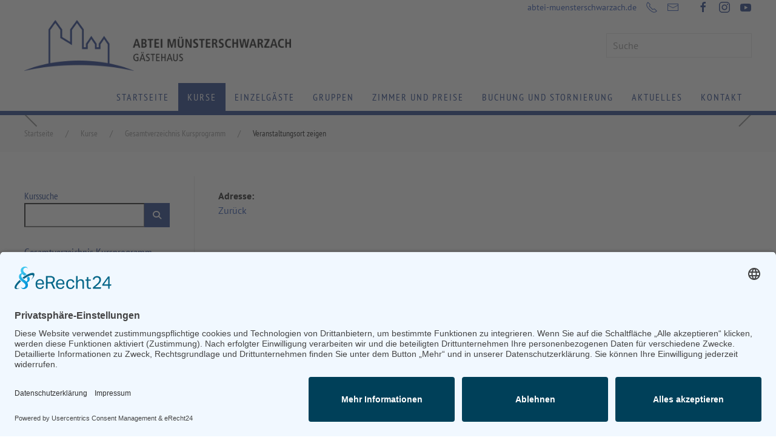

--- FILE ---
content_type: text/html; charset=utf-8
request_url: https://www.gaestehaus.abtei-muensterschwarzach.de/kurse/gesamtverzeichnis/location/16-winkelhof
body_size: 7727
content:
<!DOCTYPE html>
<html lang="de-de" dir="ltr">
    <head>
<script id="usercentrics-cmp" async data-eu-mode="true" data-settings-id="kF2pf1Rkc65v2u" src="https://app.eu.usercentrics.eu/browser-ui/latest/loader.js"></script>
<script type="application/javascript" src="https://sdp.eu.usercentrics.eu/latest/uc-block.bundle.js"></script>
        <meta name="viewport" content="width=device-width, initial-scale=1">
        <link rel="icon" href="/images/Grafiken-gaestehaus/favicon_abtei-muensterschwarzach_gaestehaus.png" sizes="any">
                <link rel="apple-touch-icon" href="/images/Grafiken-gaestehaus/touch-icon_abtei-muensterschwarzach_gaestehaus.png">
        <meta charset="utf-8">
	<meta name="description" content="Gästehaus der Abtei Münsterschwarzach">
	
	<title>Gästehaus Abtei Münsterschwarzach – </title>
	<link href="https://www.gaestehaus.abtei-muensterschwarzach.de/component/finder/search?format=opensearch&amp;Itemid=1286" rel="search" title="OpenSearch Gästehaus Abtei Münsterschwarzach" type="application/opensearchdescription+xml">
<link href="/media/vendor/joomla-custom-elements/css/joomla-alert.min.css?0.4.1" rel="stylesheet">
	<link href="/media/system/css/joomla-fontawesome.min.css?4.5.33" rel="preload" as="style" onload="this.onload=null;this.rel='stylesheet'">
	<link href="/templates/yootheme/css/theme.10.css?1767864737" rel="stylesheet">
	<link href="/templates/yootheme/css/theme.update.css?4.5.33" rel="stylesheet">
	<link href="/templates/yootheme/css/custom.css?4.5.33" rel="stylesheet">
	<link href="/media/com_rseventspro/css/site.css?322b87" rel="stylesheet">
	<link href="/media/com_rseventspro/css/style40.css?322b87" rel="stylesheet">
	<link href="/media/plg_system_jcemediabox/css/jcemediabox.min.css?7d30aa8b30a57b85d658fcd54426884a" rel="stylesheet">
	<link href="/media/plg_system_jcepro/site/css/content.min.css?86aa0286b6232c4a5b58f892ce080277" rel="stylesheet">
	<link href="/media/mod_rseventspro_search/css/style.css?322b87" rel="stylesheet">
<script type="application/json" class="joomla-script-options new">{"rseventspro":{"version":"4"},"bootstrap.tooltip":{".hasTooltip":{"animation":true,"container":"body","html":true,"trigger":"hover focus","boundary":"clippingParents","sanitize":true}},"joomla.jtext":{"JLIB_JS_AJAX_ERROR_OTHER":"Beim Abrufen von JSON-Daten wurde ein HTTP-Statuscode %s zurückgegeben.","JLIB_JS_AJAX_ERROR_PARSE":"Ein Parsing-Fehler trat bei der Verarbeitung der folgenden JSON-Daten auf:<br><code style='color:inherit;white-space:pre-wrap;padding:0;margin:0;border:0;background:inherit;'>%s<\/code>","ERROR":"Fehler","MESSAGE":"Nachricht","NOTICE":"Hinweis","WARNING":"Warnung","JCLOSE":"Schließen","JOK":"OK","JOPEN":"Öffnen"},"finder-search":{"url":"\/component\/finder\/?task=suggestions.suggest&amp;format=json&amp;tmpl=component&amp;Itemid=1286"},"system.paths":{"root":"","rootFull":"https:\/\/www.gaestehaus.abtei-muensterschwarzach.de\/","base":"","baseFull":"https:\/\/www.gaestehaus.abtei-muensterschwarzach.de\/"},"csrf.token":"acd3a884352129d920626a8d01e3abfd"}</script>
	<script src="/media/system/js/core.min.js?a3d8f8"></script>
	<script src="/media/vendor/bootstrap/js/popover.min.js?5.3.8" type="module"></script>
	<script src="/media/vendor/jquery/js/jquery.min.js?3.7.1"></script>
	<script src="/media/legacy/js/jquery-noconflict.min.js?504da4"></script>
	<script src="/media/vendor/awesomplete/js/awesomplete.min.js?1.1.7" defer></script>
	<script src="/media/com_finder/js/finder.min.js?755761" type="module"></script>
	<script src="/media/system/js/messages.min.js?9a4811" type="module"></script>
	<script src="/templates/yootheme/vendor/assets/uikit/dist/js/uikit.min.js?4.5.33"></script>
	<script src="/templates/yootheme/vendor/assets/uikit/dist/js/uikit-icons.min.js?4.5.33"></script>
	<script src="/templates/yootheme/js/theme.js?4.5.33"></script>
	<script src="/media/com_rseventspro/js/modal.js?322b87"></script>
	<script src="/media/com_rseventspro/js/jquery.map.js?322b87"></script>
	<script src="https://maps.googleapis.com/maps/api/js?libraries=geometry&amp;language=de-DE&amp;key=AIzaSyCfv4CDufzUS-5kyUxHPMtO1JC5RQZfznE&amp;callback=RSEProMap.initGoogleMaps"></script>
	<script src="/media/plg_system_jcemediabox/js/jcemediabox.min.js?7d30aa8b30a57b85d658fcd54426884a"></script>
	<script src="/media/mod_rseventspro_search/js/scripts.js?322b87"></script>
	<script>window.yootheme ||= {}; var $theme = yootheme.theme = {"i18n":{"close":{"label":"Schlie\u00dfen"},"totop":{"label":"Zur\u00fcck nach oben"},"marker":{"label":"\u00d6ffnen"},"navbarToggleIcon":{"label":"Men\u00fc \u00f6ffnen"},"paginationPrevious":{"label":"Vorherige Seite"},"paginationNext":{"label":"N\u00e4chste Seite"},"searchIcon":{"toggle":"Suche \u00f6ffnen","submit":"Suche ausf\u00fchren"},"slider":{"next":"N\u00e4chste Folie","previous":"Vorherige Folie","slideX":"Folie %s","slideLabel":"%s von %s"},"slideshow":{"next":"N\u00e4chste Folie","previous":"Vorherige Folie","slideX":"Folie %s","slideLabel":"%s von %s"},"lightboxPanel":{"next":"N\u00e4chste Folie","previous":"Vorherige Folie","slideLabel":"%s von %s","close":"Schlie\u00dfen"}}};</script>
	<script type="application/ld+json">{"@context":"https://schema.org","@type":"BreadcrumbList","itemListElement":[{"@type":"ListItem","position":1,"item":{"@type":"WebPage","@id":"index.php?Itemid=1286","name":"Startseite"}},{"@type":"ListItem","position":2,"item":{"@type":"WebPage","@id":"index.php?Itemid=1686","name":"Kurse"}},{"@type":"ListItem","position":3,"item":{"@type":"WebPage","@id":"index.php?option=com_rseventspro&view=rseventspro&Itemid=1686","name":"Gesamtverzeichnis Kursprogramm"}},{"@type":"ListItem","position":4,"item":{"name":"Veranstaltungsort zeigen"}}],"@id":"https://www.gaestehaus.abtei-muensterschwarzach.de/#/schema/BreadcrumbList/188"}</script>
	<script>var rsepro_root = '/';
var rsepro_modal_width = '800';
var rsepro_modal_height = '600';
var rsepro_muted_class = 'text-muted'</script>
	<script>jQuery(function($) {
	jQuery('#map-canvas').rsjoomlamap({
		locationCoordonates: '',
		directionsBtn: 'rsepro-get-directions',
		directionsPanel: 'rsepro-directions-panel',
		directionsFrom: 'rsepro-directions-from',
		directionNoResults: 'No directions were found.',
		zoom: 14,
		center: '49.73852,10.16293',
		markerDraggable: false,
		markers: [{"title":"","position":"","content":"<div id=\"content\"><h3><\/h3> <br \/> Adresse: <\/div>"}],
	});
});</script>
	<script>jQuery(document).ready(function(){WfMediabox.init({"base":"\/","theme":"standard","width":"","height":"","lightbox":0,"shadowbox":0,"icons":1,"overlay":1,"overlay_opacity":0.8,"overlay_color":"#000000","transition_speed":500,"close":2,"labels":{"close":"PLG_SYSTEM_JCEMEDIABOX_LABEL_CLOSE","next":"PLG_SYSTEM_JCEMEDIABOX_LABEL_NEXT","previous":"PLG_SYSTEM_JCEMEDIABOX_LABEL_PREVIOUS","cancel":"PLG_SYSTEM_JCEMEDIABOX_LABEL_CANCEL","numbers":"PLG_SYSTEM_JCEMEDIABOX_LABEL_NUMBERS","numbers_count":"PLG_SYSTEM_JCEMEDIABOX_LABEL_NUMBERS_COUNT","download":"PLG_SYSTEM_JCEMEDIABOX_LABEL_DOWNLOAD"},"swipe":true,"expand_on_click":true});});</script>
	<script src="/media/com_rseventspro/js/bootstrap.fix.js?322b87" type="text/javascript"></script>
	<script src="/media/com_rseventspro/js/site.js?322b87" type="text/javascript"></script>
	<script>
jQuery(document).ready(function($){
    $(".rs_event_details").append('<button class="uk-button uk-button-default uk-margin-small-top">Details & Anmeldung <span uk-icon="chevron-right"></span></button>');
    $(".rs_event_details").click(function() {
        window.location = $(this).find("a").attr("href");
        return false;
    }); 
});
</script>

    </head>
    <body class="">

        <div class="uk-hidden-visually uk-notification uk-notification-top-left uk-width-auto">
            <div class="uk-notification-message">
                <a href="#tm-main" class="uk-link-reset">Zum Hauptinhalt springen</a>
            </div>
        </div>

        
        
        <div class="tm-page">

                        


<header class="tm-header-mobile uk-hidden@m">


    
        <div class="uk-navbar-container">

            <div class="uk-container uk-container-expand">
                <nav class="uk-navbar" uk-navbar="{&quot;align&quot;:&quot;right&quot;,&quot;container&quot;:&quot;.tm-header-mobile&quot;,&quot;boundary&quot;:&quot;.tm-header-mobile .uk-navbar-container&quot;}">

                                        <div class="uk-navbar-left ">

                                                    <a href="https://www.gaestehaus.abtei-muensterschwarzach.de/" aria-label="Zurück zur Startseite" class="uk-logo uk-navbar-item">
    <picture>
<source type="image/webp" srcset="/templates/yootheme/cache/e1/logo_abtei-muensterschwarzach_gaestehaus-e152574e.webp 210w, /templates/yootheme/cache/18/logo_abtei-muensterschwarzach_gaestehaus-18dc1549.webp 420w" sizes="(min-width: 210px) 210px">
<img alt="Gästehaus Abtei Münsterschwarzach" loading="eager" src="/templates/yootheme/cache/74/logo_abtei-muensterschwarzach_gaestehaus-740a1980.png" width="210" height="40">
</picture></a>
                        
                        
                        
                    </div>
                    
                    
                                        <div class="uk-navbar-right">

                                                    
                        
                                                    <a uk-toggle href="#tm-dialog-mobile" class="uk-navbar-toggle">

                <span class="uk-margin-small-right uk-text-middle">Menü</span>
        
        <div uk-navbar-toggle-icon></div>

        
    </a>
                        
                    </div>
                    
                </nav>
            </div>

        </div>

    



        <div id="tm-dialog-mobile" uk-offcanvas="container: true; overlay: true" mode="slide" flip>
        <div class="uk-offcanvas-bar uk-flex uk-flex-column">

                        <button class="uk-offcanvas-close uk-close-large" type="button" uk-close uk-toggle="cls: uk-close-large; mode: media; media: @s"></button>
            
                        <div class="uk-margin-auto-bottom">
                
<div class="uk-grid uk-child-width-1-1" uk-grid>    <div>
<div class="uk-panel" id="module-menu-dialog-mobile">

    
    
<ul class="uk-nav uk-nav-primary uk-nav-">
    
	<li class="item-1286"><a href="/">Startseite</a></li>
	<li class="item-1685 uk-active uk-parent"><a href="/kurse/gesamtverzeichnis">Kurse</a>
	<ul class="uk-nav-sub">

		<li class="item-1686 uk-active uk-parent"><a href="/kurse/gesamtverzeichnis">Gesamtverzeichnis Kursprogramm</a>
		<ul>

			<li class="item-1831"><a href="/kurse/gesamtverzeichnis/stille,-exerzitien,-kontemplation">Stille, Exerzitien, Kontemplation</a></li>
			<li class="item-1830"><a href="/kurse/gesamtverzeichnis/benediktinische-impulse-glaubensvertiefung">Benediktinische Impulse &amp; Glaubensvertiefung </a></li>
			<li class="item-1867"><a href="/kurse/gesamtverzeichnis/lebensorientierung-kreativität">Lebensorientierung &amp; Kreativität </a></li>
			<li class="item-1868"><a href="/kurse/gesamtverzeichnis/die-werkstatt">Die Werkstatt	</a></li>
			<li class="item-1869"><a href="/kurse/gesamtverzeichnis/benediktinische-führungsseminare">Benediktinische Führungsseminare	</a></li></ul></li>
		<li class="item-1758"><a href="/kurse/kursleiter-und-kurse">Kursleiter und Kurse</a></li>
		<li class="item-1637"><a href="/kurse/kalender">Kalender</a></li></ul></li>
	<li class="item-1687"><a href="/einzelgäste">Einzelgäste</a></li>
	<li class="item-1688"><a href="/gruppen">Gruppen</a></li>
	<li class="item-1689"><a href="/zimmer-und-preise">Zimmer und Preise</a></li>
	<li class="item-1737"><a href="/anmeldung-und-stornierung">Buchung und Stornierung</a></li>
	<li class="item-1626"><a href="/aktuelles">Aktuelles</a></li>
	<li class="item-1287 uk-parent"><a href="/kontakt/kontakt-und-anfahrt">Kontakt</a>
	<ul class="uk-nav-sub">

		<li class="item-1919"><a href="/kontakt/kontakt-und-anfahrt">Kontakt und Anfahrt</a></li>
		<li class="item-1918"><a href="/kontakt/adressänderung">Adressänderung</a></li></ul></li></ul>

</div>
</div>    <div>
<div class="uk-panel" id="module-tm-4">

    
    

    <form id="search-tm-4" action="/component/finder/search?Itemid=1286" method="get" role="search" class="uk-search js-finder-searchform uk-search-default uk-width-1-1"><span uk-search-icon></span><input name="q" class="js-finder-search-query uk-search-input" placeholder="Suche" required aria-label="Suche" type="search"><input type="hidden" name="Itemid" value="1286"></form>
    

</div>
</div>    <div>
<div class="uk-panel" id="module-tm-6">

    
    <ul class="uk-grid uk-flex-inline uk-flex-middle uk-flex-nowrap uk-grid-small">                    <li><a href="https://www.facebook.com/Muensterschwarzach/" class="uk-preserve-width uk-icon-link" rel="noreferrer"><span uk-icon="icon: facebook;"></span></a></li>
                    <li><a href="https://www.instagram.com/kloster_muensterschwarzach/" class="uk-preserve-width uk-icon-link" rel="noreferrer"><span uk-icon="icon: instagram;"></span></a></li>
                    <li><a href="https://www.youtube.com/channel/UChTuwpUOsenleoqrjbVTTRQ" class="uk-preserve-width uk-icon-link" rel="noreferrer"><span uk-icon="icon: youtube;"></span></a></li>
            </ul>
</div>
</div></div>
            </div>
            
            
        </div>
    </div>
    
    
    

</header>


<div class="tm-toolbar tm-toolbar-default uk-visible@m">
    <div class="uk-container uk-flex uk-flex-middle">

        
                <div class="uk-margin-auto-left">
            <div class="uk-grid-medium uk-child-width-auto uk-flex-middle" uk-grid="margin: uk-margin-small-top">
                <div>
<div class="uk-panel" id="module-224">

    
    
<div class="uk-margin-remove-last-child custom" ><ul class="uk-grid-small uk-flex-inline uk-flex-middle uk-flex-nowrap uk-grid">
<li><a style="margin-top: 2px;display: inline-block;" href="https://www.abtei-muensterschwarzach.de" target="_blank" rel="noopener">abtei-muensterschwarzach.de</a></li>
<li><a href="tel:+49932420203"><span uk-icon="receiver"></span><span class="uk-hidden"> 09324 20203</span></a></li>
<li><a href="mailto:gh@abtei-muensterschwarzach.de"><span uk-icon="mail"></span><span class="uk-hidden"> gh@abtei-muensterschwarzach.de</span></a></li>
</ul></div>

</div>
</div><div>
<div class="uk-panel" id="module-tm-5">

    
    <ul class="uk-grid uk-flex-inline uk-flex-middle uk-flex-nowrap uk-grid-small">                    <li><a href="https://www.facebook.com/Muensterschwarzach/" class="uk-preserve-width uk-icon-link" rel="noreferrer"><span uk-icon="icon: facebook;"></span></a></li>
                    <li><a href="https://www.instagram.com/abtei_muensterschwarzach/" class="uk-preserve-width uk-icon-link" rel="noreferrer"><span uk-icon="icon: instagram;"></span></a></li>
                    <li><a href="https://www.youtube.com/channel/UChTuwpUOsenleoqrjbVTTRQ" class="uk-preserve-width uk-icon-link" rel="noreferrer"><span uk-icon="icon: youtube;"></span></a></li>
            </ul>
</div>
</div>
            </div>
        </div>
        
    </div>
</div>

<header class="tm-header uk-visible@m">






        <div class="tm-headerbar-default tm-headerbar tm-headerbar-top">
        <div class="uk-container">

                        <div class="uk-grid uk-grid-medium uk-child-width-auto uk-flex-middle">
                <div class="">
            
                                        <a href="https://www.gaestehaus.abtei-muensterschwarzach.de/" aria-label="Zurück zur Startseite" class="uk-logo">
    <picture>
<source type="image/webp" srcset="/templates/yootheme/cache/63/logo_abtei-muensterschwarzach_gaestehaus-63f51d6c.webp 519w, /templates/yootheme/cache/2f/logo_abtei-muensterschwarzach_gaestehaus-2f13ee99.webp 520w" sizes="(min-width: 520px) 520px">
<img alt="Gästehaus Abtei Münsterschwarzach" loading="eager" src="/templates/yootheme/cache/4b/logo_abtei-muensterschwarzach_gaestehaus-4b4f5fad.png" width="520" height="99">
</picture><picture>
<source type="image/webp" srcset="/templates/yootheme/cache/e8/logo_abtei-muensterschwarzach_gaestehaus_invert-e863579d.webp 519w, /templates/yootheme/cache/a4/logo_abtei-muensterschwarzach_gaestehaus_invert-a4f5fa5c.webp 520w" sizes="(min-width: 520px) 520px">
<img class="uk-logo-inverse" alt="Gästehaus Abtei Münsterschwarzach" loading="eager" src="/templates/yootheme/cache/3e/logo_abtei-muensterschwarzach_gaestehaus_invert-3e50663b.png" width="520" height="99">
</picture></a>
                    
                            </div>
                <div class="uk-margin-auto-left">

                    
<div class="uk-panel" id="module-tm-3">

    
    

    <form id="search-tm-3" action="/component/finder/search?Itemid=1286" method="get" role="search" class="uk-search js-finder-searchform uk-search-navbar"><span uk-search-icon></span><input name="q" class="js-finder-search-query uk-search-input" placeholder="Suche" required aria-label="Suche" type="search"><input type="hidden" name="Itemid" value="1286"></form>
    

</div>


                </div>
            </div>
            
        </div>
    </div>
    
    
                <div uk-sticky media="@m" show-on-up animation="uk-animation-slide-top" cls-active="uk-navbar-sticky" sel-target=".uk-navbar-container">
        
            <div class="uk-navbar-container">

                <div class="uk-container">
                    <nav class="uk-navbar uk-flex-auto" uk-navbar="{&quot;align&quot;:&quot;right&quot;,&quot;container&quot;:&quot;.tm-header &gt; [uk-sticky]&quot;,&quot;boundary&quot;:&quot;.tm-header .uk-navbar-container&quot;}">

                                                <div class="uk-navbar-left ">

                                                        
<ul class="uk-navbar-nav">
    
	<li class="item-1286"><a href="/">Startseite</a></li>
	<li class="item-1685 uk-active uk-parent"><a href="/kurse/gesamtverzeichnis">Kurse</a>
	<div class="uk-drop uk-navbar-dropdown"><div><ul class="uk-nav uk-navbar-dropdown-nav">

		<li class="item-1686 uk-active uk-parent"><a href="/kurse/gesamtverzeichnis">Gesamtverzeichnis Kursprogramm</a>
		<ul class="uk-nav-sub">

			<li class="item-1831"><a href="/kurse/gesamtverzeichnis/stille,-exerzitien,-kontemplation">Stille, Exerzitien, Kontemplation</a></li>
			<li class="item-1830"><a href="/kurse/gesamtverzeichnis/benediktinische-impulse-glaubensvertiefung">Benediktinische Impulse &amp; Glaubensvertiefung </a></li>
			<li class="item-1867"><a href="/kurse/gesamtverzeichnis/lebensorientierung-kreativität">Lebensorientierung &amp; Kreativität </a></li>
			<li class="item-1868"><a href="/kurse/gesamtverzeichnis/die-werkstatt">Die Werkstatt	</a></li>
			<li class="item-1869"><a href="/kurse/gesamtverzeichnis/benediktinische-führungsseminare">Benediktinische Führungsseminare	</a></li></ul></li>
		<li class="item-1758"><a href="/kurse/kursleiter-und-kurse">Kursleiter und Kurse</a></li>
		<li class="item-1637"><a href="/kurse/kalender">Kalender</a></li></ul></div></div></li>
	<li class="item-1687"><a href="/einzelgäste">Einzelgäste</a></li>
	<li class="item-1688"><a href="/gruppen">Gruppen</a></li>
	<li class="item-1689"><a href="/zimmer-und-preise">Zimmer und Preise</a></li>
	<li class="item-1737"><a href="/anmeldung-und-stornierung">Buchung und Stornierung</a></li>
	<li class="item-1626"><a href="/aktuelles">Aktuelles</a></li>
	<li class="item-1287 uk-parent"><a href="/kontakt/kontakt-und-anfahrt">Kontakt</a>
	<div class="uk-drop uk-navbar-dropdown"><div><ul class="uk-nav uk-navbar-dropdown-nav">

		<li class="item-1919"><a href="/kontakt/kontakt-und-anfahrt">Kontakt und Anfahrt</a></li>
		<li class="item-1918"><a href="/kontakt/adressänderung">Adressänderung</a></li></ul></div></div></li></ul>

                            
                            
                        </div>
                        
                        
                    </nav>
                </div>

            </div>

                </div>
        
    




</header>

            
            <div id="module-217" class="builder"><!-- Builder #module-217 --><style class="uk-margin-remove-adjacent">#module-217\#0 .el-title{font-family: 'PT Sans'; text-transform: none; text-align: center;}</style>
<div class="uk-section-default uk-section uk-padding-remove-top uk-padding-remove-bottom" tm-header-transparent-noplaceholder uk-scrollspy="target: [uk-scrollspy-class]; cls: uk-animation-fade; delay: false;">
    
        
        
        
            
                
                    <div class="uk-grid tm-grid-expand uk-child-width-1-1 uk-grid-margin">
<div class="uk-width-1-1@m">
    
        
            
            
            
                
                    
<div class="uk-margin uk-text-center@s" uk-slideshow="minHeight: 300; maxHeight: 500;" id="module-217#0" uk-scrollspy-class>
    <div class="uk-position-relative">
        
            <div class="uk-slideshow-items">                
                    <div class="el-item uk-inverse-light">

    
        
            
                
<picture>
<source type="image/webp" srcset="/templates/yootheme/cache/a6/2026_Gaestehaus_muensterschwarzach_programm_2-a66b040d.webp 768w, /templates/yootheme/cache/6d/2026_Gaestehaus_muensterschwarzach_programm_2-6d41d38d.webp 1024w, /templates/yootheme/cache/c4/2026_Gaestehaus_muensterschwarzach_programm_2-c4e892e7.webp 1366w, /templates/yootheme/cache/93/2026_Gaestehaus_muensterschwarzach_programm_2-9329012e.webp 1600w, /templates/yootheme/cache/d4/2026_Gaestehaus_muensterschwarzach_programm_2-d4ef4a48.webp 1920w" sizes="(max-aspect-ratio: 1920/1061) 181vh">
<img src="/templates/yootheme/cache/09/2026_Gaestehaus_muensterschwarzach_programm_2-09abc97a.jpeg" width="1920" height="1061" alt loading="lazy" class="el-image" uk-cover>
</picture>
            
        
        
        
    
</div>
                            </div>
        
                

    <div class="uk-visible@s uk-light uk-position-medium uk-position-center-left" uk-inverse>    <a class="el-slidenav uk-slidenav-large" href="#" uk-slidenav-previous uk-slideshow-item="previous"></a>    </div>
    <div class="uk-visible@s uk-light uk-position-medium uk-position-center-right" uk-inverse>    <a class="el-slidenav uk-slidenav-large" href="#" uk-slidenav-next uk-slideshow-item="next"></a>    </div>
        
                
<div class="uk-position-bottom-center uk-position-small uk-visible@s uk-light" uk-inverse>
    <ul class="el-nav uk-slideshow-nav uk-dotnav uk-flex-center" uk-margin>                <li uk-slideshow-item="0">
            <a href="#"></a>
        </li>
            </ul>
</div>        
    </div>
    
</div>
                
            
        
    
</div></div>
                
            
        
    
</div></div>
<div class="tm-top uk-section-muted uk-section uk-section-xsmall">

    
        
        
        
                        <div class="uk-container">
            
                
<div class="uk-panel" id="module-188">

    
    

<nav class="uk-margin-medium-bottom" aria-label="Navigationspfad">
    <ul class="uk-breadcrumb">
    
            <li>            <a href="/"><span>Startseite</span></a>
            </li>    
            <li>            <a href="/kurse/gesamtverzeichnis"><span>Kurse</span></a>
            </li>    
            <li>            <a href="/kurse/gesamtverzeichnis"><span>Gesamtverzeichnis Kursprogramm</span></a>
            </li>    
            <li>            <span aria-current="page">Veranstaltungsort zeigen</span>            </li>    
    </ul>
</nav>

</div>

                        </div>
            
        
    
</div>


            <main id="tm-main"  class="tm-main uk-section uk-section-default" uk-height-viewport="expand: true">

                                <div class="uk-container">

                    
                    <div class="uk-grid uk-grid-divider" uk-grid>
                        <div class="uk-width-expand@m">

                    
                            
                
                <div id="system-message-container" aria-live="polite"></div>

                <div class="rsepro-location-content">
	<h1></h1>

	<div class="rsepro-location-info">
		<b>Adresse: </b>  
			</div>
	
	<div class="rsepro-location-description"></div>
	
		
	</div>
<a href="javascript:history.go(-1);">Zurück</a>

                
                                                </div>

                        
<aside id="tm-sidebar" class="tm-sidebar uk-width-1-4@m uk-flex-first@m">
    
<div class="uk-grid uk-child-width-1-1" uk-grid>    <div>
<div class="uk-panel f5-event-kat-search uk-text-left" id="module-222">

    
    
<script type="text/javascript">
jQuery(document).ready(function() {
		
	});
</script>

<div class="rsepro_search_formf5-event-kat-search">
	<form method="post" action="/kurse/gesamtverzeichnis/search">
						        								
				
		<div>
			<label for="rskeyword">Schlüsselwörter</label>			
			<div class="input-group">
<input type="text" name="rskeyword" id="rse_keyword" value="" autocomplete="off" class="input-small form-control" />
<button type="submit" class="btn btn-primary"><i class="icon-search"></i></button>
</div>		</div>
		
		<input type="hidden" name="option" value="com_rseventspro" />
		<input type="hidden" name="layout" value="search" />
		<input type="hidden" name="repeat" value="1" />
		<input type="hidden" name="canceled" value="1" />
	</form>
</div>
</div>
</div>    <div>
<div class="uk-panel f5-event-kat-nav uk-text-left" id="module-220">

    
    
<ul class="uk-nav uk-nav-default">
    
	<li class="item-1686 uk-active uk-parent"><a href="/kurse/gesamtverzeichnis">Gesamtverzeichnis Kursprogramm</a>
	<ul class="uk-nav-sub">

		<li class="item-1831"><a href="/kurse/gesamtverzeichnis/stille,-exerzitien,-kontemplation">Stille, Exerzitien, Kontemplation</a></li>
		<li class="item-1830"><a href="/kurse/gesamtverzeichnis/benediktinische-impulse-glaubensvertiefung">Benediktinische Impulse &amp; Glaubensvertiefung </a></li>
		<li class="item-1867"><a href="/kurse/gesamtverzeichnis/lebensorientierung-kreativität">Lebensorientierung &amp; Kreativität </a></li>
		<li class="item-1868"><a href="/kurse/gesamtverzeichnis/die-werkstatt">Die Werkstatt	</a></li>
		<li class="item-1869"><a href="/kurse/gesamtverzeichnis/benediktinische-führungsseminare">Benediktinische Führungsseminare	</a></li></ul></li>
	<li class="item-1758"><a href="/kurse/kursleiter-und-kurse">Kursleiter und Kurse</a></li>
	<li class="item-1637"><a href="/kurse/kalender">Kalender</a></li></ul>

</div>
</div>    <div>
<div class="uk-panel" id="module-262">

    
    <div class="uk-grid tm-grid-expand uk-child-width-1-1 uk-grid-margin">
<div class="uk-width-1-1">
    
        
            
            
            
                
                    
<div class="uk-margin">
        <a class="el-link" href="/images/Dokumente-Downloads/2026-PROGRAMMHEFT-final-gesamt.pdf" target="_blank"><picture>
<source type="image/webp" srcset="/templates/yootheme/cache/bc/titlel_programm_2026-bc8f9c91.webp 768w, /templates/yootheme/cache/14/titlel_programm_2026-147385a6.webp 800w" sizes="(min-width: 800px) 800px">
<img src="/templates/yootheme/cache/b4/titlel_programm_2026-b45ea8d7.jpeg" width="800" height="1362" class="el-image" alt="Programm 2026 2026 als PDF in neuem Fenster 1,50 MB" loading="lazy">
</picture></a>    
    
</div>
                
            
        
    
</div></div>
</div>
</div></div>
</aside>

                    </div>
                     
                </div>
                
            </main>

            

                        <footer>
                <!-- Builder #footer -->
<div class="uk-section-primary uk-section uk-section-small uk-padding-remove-bottom">
    
        
        
        
            
                                <div class="uk-container">                
                    <div class="uk-grid tm-grid-expand uk-grid-margin" uk-grid>
<div class="uk-width-1-2@m">
    
        
            
            
            
                
                    
<h1 class="uk-h3">        Kontakt    </h1>
                
            
        
    
</div>
<div class="uk-width-1-2@m">
    
        
            
            
            
                
                    
<div class="uk-margin uk-text-right" uk-scrollspy="target: [uk-scrollspy-class];">    <ul class="uk-child-width-auto uk-grid-small uk-flex-inline uk-flex-middle" uk-grid>
            <li class="el-item">
<a class="el-link uk-icon-button" href="https://www.facebook.com/Muensterschwarzach/" rel="noreferrer"><span uk-icon="icon: facebook;"></span></a></li>
            <li class="el-item">
<a class="el-link uk-icon-button" href="https://www.instagram.com/abtei_muensterschwarzach/" rel="noreferrer"><span uk-icon="icon: instagram;"></span></a></li>
            <li class="el-item">
<a class="el-link uk-icon-button" href="https://www.youtube.com/channel/UChTuwpUOsenleoqrjbVTTRQ" rel="noreferrer"><span uk-icon="icon: youtube;"></span></a></li>
    
    </ul></div>
                
            
        
    
</div></div><div class="uk-grid tm-grid-expand uk-child-width-1-1 uk-margin-small">
<div class="uk-width-1-1">
    
        
            
            
            
                
                    <hr class="uk-margin-remove-top">
                
            
        
    
</div></div>
                                </div>                
            
        
    
</div>
<div class="uk-section-primary uk-section uk-section-xsmall">
    
        
        
        
            
                                <div class="uk-container">                
                    <div class="uk-grid tm-grid-expand uk-grid-margin" uk-grid>
<div class="uk-width-1-2@s uk-width-1-4@m">
    
        
            
            
            
                
                    
<div class="uk-panel uk-margin-remove-first-child uk-margin">
    
        
            
                
            
            
                                                
                
                    

        
        
        
    
        
        
                <div class="el-content uk-panel uk-margin-top"><p class="p1">Abtei Münsterschwarzach K.d.ö.R<br />Gästehaus <br />Schweinfurter Str. 40<br />97359 Münsterschwarzach<a href="mailto:info@abtei-muensterschwarzach.de"><br /></a></p></div>        
        
        

                
                
            
        
    
</div>
                
            
        
    
</div>
<div class="uk-width-1-2@s uk-width-1-4@m">
    
        
            
            
            
                
                    
<div class="uk-panel uk-margin-remove-first-child uk-margin">
    
        
            
                
            
            
                                                
                
                    

        
        
        
    
        
        
                <div class="el-content uk-panel uk-margin-top"><p>Fon: +49 9324 20 203<br />Fax: +49 9324 20 205<br />E-Mail: <span id="cloakeff27d2ea3c31005aa8c61cc10533ad9">gh[at]abtei-muensterschwarzach.de</span></p></div>        
        
        

                
                
            
        
    
</div>
                
            
        
    
</div>
<div class="uk-width-1-2@s uk-width-1-4@m">
    
        
            
            
            
                
                    
<div class="uk-panel uk-margin-remove-first-child uk-margin">
    
        
            
                
            
            
                                                
                
                    

        
        
        
    
        
        
                <div class="el-content uk-panel uk-margin-top"><p class="p1">Telefonzeiten<br /><strong>Montag bis Freitag:</strong> <br />9:00 bis 12:00 Uhr <br /><strong>Montag und Freitag:</strong> <br />14:00 bis 16:00 Uhr</p></div>        
        
        

                
                
            
        
    
</div>
                
            
        
    
</div>
<div class="uk-width-1-2@s uk-width-1-4@m">
    
        
            
            
            
                
                    
<div class="uk-panel">
    
    
<ul class="uk-nav uk-nav-default">
    
	<li class="item-1289"><a href="/impressum">Impressum</a></li>
	<li class="item-1290"><a href="/datenschutzerklärung">Datenschutzerklärung</a></li>
	<li class="item-1924"><a href="/praevention">Prävention von sexuellem Missbrauch</a></li></ul>

</div>
<div>
    
    
        
        <ul class="uk-margin-remove-bottom uk-nav uk-nav-default">                                <li class="el-item ">
<a class="el-link" href="javascript:UC_UI.showSecondLayer();">
    
        
                    Cookie-Einstellungen        
    
</a></li>
                            </ul>
        
    
    
</div>
                
            
        
    
</div></div>
                                </div>                
            
        
    
</div>            </footer>
            
        </div>

        
        

    </body>
</html>

--- FILE ---
content_type: text/css
request_url: https://www.gaestehaus.abtei-muensterschwarzach.de/media/com_rseventspro/css/style40.css?322b87
body_size: 569
content:
/* Bootstrap 2 imported visibility utility classes */

.visible-phone {
    display: none !important;
}

.visible-tablet {
    display: none !important;
}

.hidden-desktop {
    display: none !important;
}

.visible-desktop {
    display: initial !important;
}

@media (min-width: 768px) and (max-width: 979px) {
    .hidden-desktop {
        display: initial !important;
    }
    .visible-desktop {
        display: none !important ;
    }
    .visible-tablet {
        display: initial !important;
    }
    .hidden-tablet {
        display: none !important;
    }
}

@media (max-width: 767px) {
    .hidden-desktop {
        display: initial !important;
    }
    .visible-desktop {
        display: none !important;
    }
    .visible-phone {
        display: initial !important;
    }
    .hidden-phone {
        display: none !important;
    }
}

.rsepro-horizontal .control-group {
    display: flex;
    flex-wrap: wrap;
    margin: 0 0 1rem;
}

.rsepro-horizontal .control-group .control-label {
    width: 240px;
    padding: .3rem 1rem .3rem 0;
}

.rsepro-horizontal .control-group .controls {
    position: relative;
    flex: 1;
    min-width: 210px;
}

.form-vertical .control-group {
	margin: 0 0 1rem;
}

.form-actions {
	margin-top: 1rem;
}

.rsepro-sponsors,
.rsepro-speakers {
	list-style: none;
	padding: 0;
}

.rsepro-sponsors > li, 
.rsepro-speakers > li {
	float: left;
}

.rsepro-sponsors .thumbnail,
.rsepro-speakers .thumbnail {
	display: block;
	padding: 4px;
	line-height: 18px;
	border: 1px solid #ddd;
	border-radius: 4px;
	box-shadow: 0 1px 3px rgba(0,0,0,0.055);
	transition: all .2s ease-in-out;
}


.rsepro-sponsors .thumbnail > img,
.rsepro-speakers .thumbnail > img {
    display: block;
    max-width: 100%;
    margin-left: auto;
    margin-right: auto;
}

#rs_event_show .dropdown-menu {
	min-width: 250px;
}

#rseproUserForm .rsepro-checkbox-inline, 
#rseproUserForm .rsepro-radio-inline,
#editTicket .rsepro-checkbox-inline, 
#editTicket .rsepro-radio-inline,
#checkoutForm .rsepro-checkbox-inline, 
#checkoutForm .rsepro-radio-inline,
.card .rsepro-checkbox-inline, 
.card .rsepro-radio-inline,
.rsepro-subscriber-layout .col-md-6 .rsepro-checkbox-inline, 
.rsepro-subscriber-layout .col-md-6 .rsepro-radio-inline {
	vertical-align: initial;
	width:auto;
}

.rsepro-step i {
	top: -5px;
	position: relative;
}

.rsepro-step .btn-success i {
	color: #fff;
}

#rseproUserForm .rsepro-cart-validation-message,
#checkoutForm .rsepro-cart-validation-message,
#editTicket .rsepro-cart-validation-message,
.card .rsepro-cart-validation-message {
	margin-left:0;
	display: block;
}

#rsepro-math-captcha {
	padding-left: 0;
}

.rsepro-edit-container-site .control-group {
	margin-bottom: .5rem;
}

#rsepro-edit-tab7 .input-group-append,
[id^=rsepro-edit-coupon] .input-group-append {
	display:flex;
}

.rsepro-calendar table caption select {
	display: inline-block;
}

#conditional_fields {
	min-width: 225px;
}

@media (max-width: 544px) {
	#rsepro-event-details-right {
		float: none;
	}
}

--- FILE ---
content_type: text/css
request_url: https://www.gaestehaus.abtei-muensterschwarzach.de/media/mod_rseventspro_search/css/style.css?322b87
body_size: 418
content:
#rsepro_ajax {
	width: 95%;
	margin-bottom: 0;
}

.rsepro_search_ajax {
	width: 100%;
	position: relative;
}

.rsepro_ajax_container {
	position: absolute;
	width: 100%;
	margin-left: 4px;
    margin-top: 2px;
}

.rsepro_ajax_list {
	list-style: none outside none !important;
    padding: 0 !important;
	margin: 0 !important;
	border: 1px solid #C8C8C8;
	background: none repeat scroll 0 0 #1E1E1E;
	opacity: 0.75;
	z-index: 9999;
	width: 98%;
	border: 1px solid transparent;
	overflow: hidden;
	position: relative;
	display: none;
}

.rsepro_ajax_list li a {
	color: #FFF;
	padding: 2px;
	text-decoration: none !important;
	display: block;
}

.rsepro_ajax_list li a:hover {
	color: #FFF;
	padding: 2px;
	text-decoration: none !important;
	background: none repeat scroll 0 0 transparent;
}

.rsepro_ajax_list li {
	padding: 2px;
}

.rsepro_ajax_list .rsepro_ajax_close {
	float: right;
    height: 16px;
    width: 16px;
}

.rsepro_ajax_list .rsepro_ajax_close a {
	height: 16px;
    width: 16px;
}

.rsepro_search_form {
	width: 100%;
}

.rsepro_search_form p label {
	display: block;
	font-weight: bold;
}

.rsepro_search_form #rskeyword {
    width: 85%;
}

.rsepro_search_form .rs_date .input-append {
	display: inline;
}

.rsepro_search_form .rsepro_search_form_button {
	background: url("../../../../components/com_rseventspro/assets/images/searchicon.png") no-repeat scroll 0 0 transparent;
	border: medium none;
    cursor: pointer;
    height: 16px;
    width: 16px;
	vertical-align: middle;
	margin-left: -25px;
}

.rsepro_search_form label {
	display: block;
	font-weight: bold;
}

.rsepro_search_form div {
	margin-bottom: 5px;
}

#rsepro_ajax_loader_j4 {
	position: absolute;
    right: 20px;
    top: 12px;
}

#rsepro_ajax_loader_j3 {
	position: absolute;
    right: 0;
    top: 7px;
}

.rsepro_search_form .slider {
	width: 180px !important;
}

.rsepro-module-price-label {
	text-decoration: underline;
}

#rscategories, #rslocations {
	height: auto;
}

#rslocations_chosen, 
#rssponsors_chosen,
#rsspeakers_chosen,
#rscategories_chosen {
	width: 100% !important;
}

.slider .tooltip.top.in {
  opacity:1;
}

@media (min-width: 768px) and (max-width: 979px) {
	.rsepro_search_form .slider {
		width: 140px !important;
	}
}